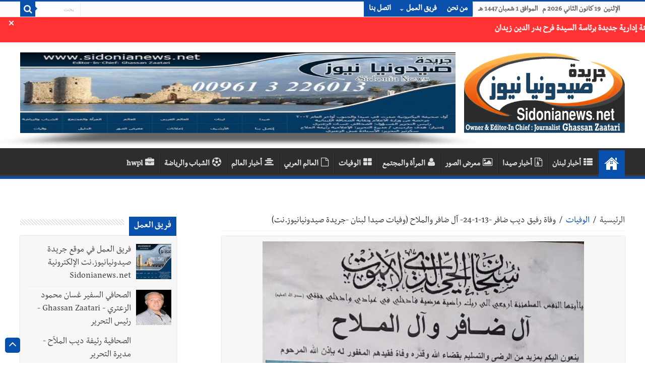

--- FILE ---
content_type: text/html; charset=utf-8
request_url: https://sidonianews.net/wafeyaat12067/%D9%88%D9%81%D8%A7%D8%A9%20%D8%B1%D9%81%D9%8A%D9%82%20%D8%AF%D9%8A%D8%A8%20%D8%B6%D8%A7%D9%81%D8%B1%20-13-1-24-%20%D8%A2%D9%84%20%D8%B6%D8%A7%D9%81%D8%B1%20%D9%88%D8%A7%D9%84%D9%85%D9%84%D8%A7%D8%AD%20(%D9%88%D9%81%D9%8A%D8%A7%D8%AA%20%D8%B5%D9%8A%D8%AF%D8%A7%20%D9%84%D8%A8%D9%86%D8%A7%D9%86%20-%D8%AC%D8%B1%D9%8A%D8%AF%D8%A9%20%D8%B5%D9%8A%D8%AF%D9%88%D9%86%D9%8A%D8%A7%D9%86%D9%8A%D9%88%D8%B2.%D9%86%D8%AA)
body_size: 17289
content:
<!DOCTYPE html>
<html dir="rtl" lang="ar">

<head>
    <script>
        var url = window.location.href;
        if (url.includes(".org")) {
            window.location.href = url.replace(".org", ".net");
        }
        if (url.includes(".com")) {
            window.location.href = url.replace(".com", ".net");
        }
    </script>
    <meta http-equiv="Content-Type" content="text/html; charset=UTF-8">
    <!--<meta name="viewport" content="width=device-width, initial-scale=1, maximum-scale=1">-->
    <meta name="viewport" content="width=device-width,minimum-scale=0.25,initial-scale=1, maximum-scale=1.6,user-scalable=yes">
    <meta name="alexaVerifyID" content="cHiVrjzyH--Ltjfq21uNT8utQKg" />
    <!--<meta name="google-site-verification" content="m9VkOt2wJCHNMOlLqQ16cKH1eyA_n5S7MFFVYhwnsB0" />-->
    <link rel="shortcut icon" href="https://sidonianews.net/images/logo.png" title="Favicon" />
    <meta name="description" content="جريدة صيدونيانيوززنت" />
    <!--		<meta name="description" content="وفاة رفيق ديب ضافر -13-1-24- آل ضافر والملاح (وفيات صيدا لبنان -جريدة صيدونيانيوز.نت) "  />-->
    <!--        <meta name="Keywords" content="Sidonianews, Saida,online, news, Sidon,Saidacity,photo,photogallery, Lebanon, South, Ghassan, Zaatari, Rafik Hariri,Nazik Hariri,Bahia Hariri,Abdul Rahman Bizri,Osama Saad,Saad Hariri,Bahaa Hariri, Waleed bin talal, Imeel lahhod, صيدا, اخبار, الجنوب, لبنان, صيدون،عبدالرحمن، البزري،غسان،الزعتري، مؤسسة الوليد بن طلال, الوليد ,بن طلال,رفيق, الحريري,مرعي ابو مرعي,أسامة سعد، أسامة،سعد،بلدية صيدا,سياحة،الإعلامية الإعلامية رئيفة،الملاح،جينكو،جامعة لبنانية، فرع خامس، أمنيات،قضائيات،مدينة صيدا،صيدا،أولاين،صيدا، سيتي، صيدونيا, نيوز, صيداويات, نت, بيروت، زحلة، عبرا، الهلالية، الجنوب اللبناني، صحافة معرض،صور،أون لاين،حزب الله, نصر الله, جنوبيات, الإعلامية رئيفة الملاح" />-->
    <link rel='stylesheet' type='text/css' media='all' href='https://sidonianews.net/css/style.css' />
    <link rel='stylesheet' type='text/css' media='all' href='https://sidonianews.net/css/skin.css' />
    <link rel="stylesheet" type="text/css" media="screen" href="https://sidonianews.net/css/rtl.css" />
    <link rel="stylesheet" type="text/css" media="screen" href="https://sidonianews.net/css/vticker.css">
    <script type='text/javascript' src='https://sidonianews.net/js/jquery.js'></script>
    <link rel="stylesheet" type='text/css' media='all' href="https://sidonianews.net/css/swiper.min.css">
    <script type='text/javascript' src="https://sidonianews.net/js/swiper.min.js"></script>
    <!---------------------------- facebook/whatsapp ----------------------------->
    <meta property="og:site_name" content="sidonianews.net/جريدة صيدونيانيوز.نت" />
    <meta property="og:title" content="وفاة رفيق ديب ضافر -13-1-24- آل ضافر والملاح (وفيات صيدا لبنان -جريدة صيدونيانيوز.نت) " />
    <meta property="og:type" content="website" />
    <meta property="og:description" content="وفاة رفيق ديب ضافر -13-1-24- آل ضافر والملاح (وفيات صيدا لبنان -جريدة صيدونيانيوز.نت) " />
    <meta property="og:image" content="https://sidonianews.net/images/logo_white.png" />
    <meta property="og:image:width" content="300" />
    <meta property="og:image:height" content="300" />
    <meta property="og:url" content="https://sidonianews.net/wafeyaat12067/وفاة-رفيق-ديب-ضافر--13-1-24--آل-ضافر-والملاح-(وفيات-صيدا-لبنان--جريدة-صيدونيانيوز.نت)" />
    <!---------------------------- twitter ---------------------------->
    <meta name="twitter:site_name" content="@sidonianews" />
    <meta name="twitter:card" content="summary" />
    <meta name="twitter:creator" content="@sidonianews">
    <meta name="twitter:title" content="وفاة رفيق ديب ضافر -13-1-24- آل ضافر والملاح (وفيات صيدا لبنان -جريدة صيدونيانيوز.نت) " />
    <meta name="twitter:description" content="sidonianews.net/جريدة صيدونيانيوز.نت" />
    <meta name="twitter:image" content="https://sidonianews.net/images/logo_white.png" />
    <meta name="twitter:url" content="https://sidonianews.net/wafeyaat12067/وفاة-رفيق-ديب-ضافر--13-1-24--آل-ضافر-والملاح-(وفيات-صيدا-لبنان--جريدة-صيدونيانيوز.نت)" />
    <meta name="google-site-verification" content="X6zo_fazSKoN4iaV2sLzCrCBqX0ILnD3wKrdusYWEUE" />
    <!-- Global site tag (gtag.js) - Google Analytics -->
    <script async src="https://www.googletagmanager.com/gtag/js?id=UA-140411072-1"></script>
    <script>
        window.dataLayer = window.dataLayer || [];

        function gtag() {
            dataLayer.push(arguments);
        }
        gtag('js', new Date());

        gtag('config', 'UA-140411072-1');
    </script>
        <title>وفاة رفيق ديب ضافر -13-1-24- آل ضافر والملاح (وفيات صيدا لبنان -جريدة صيدونيانيوز.نت)</title>

    <!--		<title>sidonianews.net/جريدة صيدونيانيوز.نت</title>-->
</head>

<body id="top" class="rtl home page page-id-25 page-template-default lazy-enabled">
    <!--<div id="top_mask"></div>-->
    <div class="wrapper-outer">
        <div class="background-cover"></div>
        <aside id="slide-out">
            <div class="search-mobile">
                <form method="get" action="https://sidonianews.net/_search.php">
                    <button class="search-button" type="submit" value="بحث"><i class="fa fa-search"></i></button>
                    <input type="text" id="s-mobile" name="q" title="بحث" value="بحث" onfocus="if (this.value == 'بحث') {
                                    this.value = '';
                                }" onblur="if (this.value == '') {
                                            this.value = 'بحث';
                                        }" />
                </form>
            </div>
            <!-- .search-mobile /-->
            <div id="mobile-menu"></div>
        </aside>
        <!-- #slide-out /-->

        <div id="wrapper" class="wide-layout">
            <div class="inner-wrapper">
                <header id="theme-header" class="theme-header">
                    <div id="top-nav" class="top-nav">
                        <div class="container">
                            <span class="today-date">
                                الإثنين&nbsp;  19 كانون الثاني 2026 م &nbsp; الموافق  1 شعبان  1447 هـ                            </span>

                            <div class="top-menu">
                                <ul id="menu-up" class="menu">
                                                                            <li id="menu-item-22" class="menu-item menu-item-type-post_type menu-item-object-page menu-item-22"><a href="https://sidonianews.net/page1/من-نحن" target='_blank'>من نحن</a></li>
                                        <li id="menu-item-597" class="menu-item menu-item-type-custom menu-item-object-custom menu-item-has-children menu-item-597"><a href="javascript:;">فريق العمل</a>
                                            <ul class="sub-menu">
                                                
                                                    <li id="menu-item-598" class="menu-item menu-item-type-custom menu-item-object-custom menu-item-598"><a href="https://sidonianews.net/team9/فريق-العمل-في-موقع-جريدة-صيدونيانيوز.نت-الإلكترونية--Sidonianews.net" target='_blank'>فريق العمل في موقع جريدة صيدونيانيوز.نت الإلكترونية  Sidonianews.net</a></li>

                                                    <!--<li id="menu-item-599" class="menu-item menu-item-type-custom menu-item-object-custom menu-item-599"><a href="https://sidonianews.net/page3/مديرة-التحرير">مديرة التحرير</a></li>-->
                                                    <!--    <li id="menu-item-600" class="menu-item menu-item-type-custom menu-item-object-custom menu-item-has-children menu-item-600"><a href="#">عنصر فرعي</a>
                                                                <ul class="sub-menu">
                                                                    <li id="menu-item-601" class="menu-item menu-item-type-custom menu-item-object-custom menu-item-601"><a href="#">عنصر فرعي ٢</a>
                                                                    </li>
                                                                    <li id="menu-item-602" class="menu-item menu-item-type-custom menu-item-object-custom menu-item-602"><a href="#">عنصر فرعي ٢</a>
                                                                    </li>
                                                                </ul>
                                                            </li>-->
                                                
                                                    <li id="menu-item-598" class="menu-item menu-item-type-custom menu-item-object-custom menu-item-598"><a href="https://sidonianews.net/team1/الصحافي-السفير-غسان-محمود--الزعتري---Ghassan-Zaatari---رئيس-التحرير" target='_blank'>الصحافي السفير غسان محمود  الزعتري - Ghassan Zaatari - رئيس التحرير</a></li>

                                                    <!--<li id="menu-item-599" class="menu-item menu-item-type-custom menu-item-object-custom menu-item-599"><a href="https://sidonianews.net/page3/مديرة-التحرير">مديرة التحرير</a></li>-->
                                                    <!--    <li id="menu-item-600" class="menu-item menu-item-type-custom menu-item-object-custom menu-item-has-children menu-item-600"><a href="#">عنصر فرعي</a>
                                                                <ul class="sub-menu">
                                                                    <li id="menu-item-601" class="menu-item menu-item-type-custom menu-item-object-custom menu-item-601"><a href="#">عنصر فرعي ٢</a>
                                                                    </li>
                                                                    <li id="menu-item-602" class="menu-item menu-item-type-custom menu-item-object-custom menu-item-602"><a href="#">عنصر فرعي ٢</a>
                                                                    </li>
                                                                </ul>
                                                            </li>-->
                                                
                                                    <li id="menu-item-598" class="menu-item menu-item-type-custom menu-item-object-custom menu-item-598"><a href="https://sidonianews.net/team3/الصحافية--رئيفة-ديب-الملاّح---مديرة-التحرير" target='_blank'>الصحافية  رئيفة ديب الملاّح - مديرة التحرير</a></li>

                                                    <!--<li id="menu-item-599" class="menu-item menu-item-type-custom menu-item-object-custom menu-item-599"><a href="https://sidonianews.net/page3/مديرة-التحرير">مديرة التحرير</a></li>-->
                                                    <!--    <li id="menu-item-600" class="menu-item menu-item-type-custom menu-item-object-custom menu-item-has-children menu-item-600"><a href="#">عنصر فرعي</a>
                                                                <ul class="sub-menu">
                                                                    <li id="menu-item-601" class="menu-item menu-item-type-custom menu-item-object-custom menu-item-601"><a href="#">عنصر فرعي ٢</a>
                                                                    </li>
                                                                    <li id="menu-item-602" class="menu-item menu-item-type-custom menu-item-object-custom menu-item-602"><a href="#">عنصر فرعي ٢</a>
                                                                    </li>
                                                                </ul>
                                                            </li>-->
                                                
                                                    <li id="menu-item-598" class="menu-item menu-item-type-custom menu-item-object-custom menu-item-598"><a href="https://sidonianews.net/team2/الصحافية-منى-محمود-الزعتري---سكرتير-التحرير" target='_blank'>الصحافية منى محمود الزعتري - سكرتير التحرير</a></li>

                                                    <!--<li id="menu-item-599" class="menu-item menu-item-type-custom menu-item-object-custom menu-item-599"><a href="https://sidonianews.net/page3/مديرة-التحرير">مديرة التحرير</a></li>-->
                                                    <!--    <li id="menu-item-600" class="menu-item menu-item-type-custom menu-item-object-custom menu-item-has-children menu-item-600"><a href="#">عنصر فرعي</a>
                                                                <ul class="sub-menu">
                                                                    <li id="menu-item-601" class="menu-item menu-item-type-custom menu-item-object-custom menu-item-601"><a href="#">عنصر فرعي ٢</a>
                                                                    </li>
                                                                    <li id="menu-item-602" class="menu-item menu-item-type-custom menu-item-object-custom menu-item-602"><a href="#">عنصر فرعي ٢</a>
                                                                    </li>
                                                                </ul>
                                                            </li>-->
                                                
                                                    <li id="menu-item-598" class="menu-item menu-item-type-custom menu-item-object-custom menu-item-598"><a href="https://sidonianews.net/team4/المهندس-محمد-غسان-الزعتري" target='_blank'>المهندس محمد غسان الزعتري</a></li>

                                                    <!--<li id="menu-item-599" class="menu-item menu-item-type-custom menu-item-object-custom menu-item-599"><a href="https://sidonianews.net/page3/مديرة-التحرير">مديرة التحرير</a></li>-->
                                                    <!--    <li id="menu-item-600" class="menu-item menu-item-type-custom menu-item-object-custom menu-item-has-children menu-item-600"><a href="#">عنصر فرعي</a>
                                                                <ul class="sub-menu">
                                                                    <li id="menu-item-601" class="menu-item menu-item-type-custom menu-item-object-custom menu-item-601"><a href="#">عنصر فرعي ٢</a>
                                                                    </li>
                                                                    <li id="menu-item-602" class="menu-item menu-item-type-custom menu-item-object-custom menu-item-602"><a href="#">عنصر فرعي ٢</a>
                                                                    </li>
                                                                </ul>
                                                            </li>-->
                                                                                                                                        </ul>
                                        </li>
                                        <!--<li id="menu-item-97" class="menu-item menu-item-type-post_type menu-item-object-page menu-item-97"><a href="#">سياسة الخصوصية</a></li>-->
                                        <li id="menu-item-23" class="menu-item menu-item-type-post_type menu-item-object-page menu-item-23"><a href="https://sidonianews.net/contact/إتصل-بنا" target='_blank'>اتصل بنا</a></li>
                                </ul>
                            </div>

                            <div class="search-block">
                                <form method="get" id="searchform-header" action="https://sidonianews.net/_search.php">
                                    <button class="search-button" type="submit" value="بحث"><i class="fa fa-search"></i></button>
                                    <input class="search-live" type="text" id="s-header" name="q" title="بحث" value="بحث" onfocus="if (this.value == 'بحث') {
                                                    this.value = '';
                                                }" onblur="if (this.value == '') {
                                                            this.value = 'بحث';
                                                        }" />
                                </form>
                            </div>
                            <!-- .search-block /-->
                        </div>
                        <!-- .container /-->
                    </div>
                    <!-- .top-menu /-->

                                            <div class="alert">
                                                        <marquee id="marque" direction="right" scrollamount="20"><a href="https://sidonianews.net/article334638/جمعية-محمد-زيدان-للإنماء-في-صيدا-تنتخب-هيئة-إدارية-جديدة-برئاسة-السيدة-فرح-بدر-الدين-زيدان" target='_blank' id="link">جمعية محمد زيدان للإنماء في صيدا تنتخب هيئة إدارية جديدة برئاسة السيدة فرح بدر الدين زيدان</a></marquee>
                            <span class="closebtn" onclick="this.parentElement.style.display = 'none';">&times;</span>
                        </div>
                                        <div class="header-content">
                        <a id="slide-out-open" class="slide-out-open" href="#"><span></span></a> <!-- .buttom of menu mobile /-->
                        <div class="logo">
                            <a title="Sidonianews.net/ Daily newspaper published by Journalist Ghassan  Zaatari / Saida - Lebanon /جريدة صيدونيانيوز.نت" href="https://sidonianews.net/index.php" target='_blank'>
                                <img src="https://sidonianews.net/images/logo.png" alt="صيدونيانيوز" />
                            </a>
                        </div>
                        <!--    <div class="e3lan e3lan-top swiper-container-top">
                                                            <div class="swiper-wrapper">
                            <div class='swiper-slide'><a target='_blank' href='https://sidonianews.net/redirect.php?banr=114' ><img src='https://sidonianews.net/upload/banner/multi_banner_img/114/banner_114_1757786622.237493c16e94bfc6f6e13fc6dc247abe6358.jpg' alt=''/></a></div>                                                            </div>
                            
                                                            <div class="swiper-pagination"></div>
                                                        </div>-->

                        <div class="e3lan e3lan-top swiper-container-top">
                                                        <div class="swiper-wrapper">
                                <div class='swiper-slide'><a target='_blank' href='https://sidonianews.net/redirect.php?banr=114' ><img src='https://sidonianews.net/upload/banner/multi_banner_img/114/banner_114_1757786622.237493c16e94bfc6f6e13fc6dc247abe6358.jpg' alt=''/></a></div>                            </div>
                            <!--Add Pagination-->
                            <!--                                <div class="swiper-pagination"></div>
                                                                  <a href="#" target="_balnk"> 
                                                                    <img src="images/sahifa-ar-728.jpg" alt="Buy Sahifa Theme Now" /> 
                                                                    </a>                              -->
                        </div>


                        <!-- <div class="swiper-container">
                            
                                                        <div class="swiper-wrapper">
                                            
                                                        </div>
                                                         Add Pagination 
                                                        <div class="swiper-pagination"></div>
                                                        </div>
                            -->


                        <!-- .logo /-->
                        <div class="clear"></div>
                    </div>

                    <nav id="main-nav">
                        <div class="container">
                            <div class="main-menu">
                                <ul id="menu-down" class="menu">

                                    <li id="menu-item-16" class="menu-item menu-item-type-custom menu-item-object-custom current-menu-item current_page_item menu-item-home menu-item-16"><a href="https://sidonianews.net/index.php"><i class="fa fa-home"></i>البداية</a></li>
                                    <li class='menu-item menu-item-type-taxonomy menu-item-object-category'><a href='https://sidonianews.net/cat2/أخبار-لبنان' target='_blank'><i class='fa fa-th-list'></i>أخبار لبنان</a></li><li class='menu-item menu-item-type-taxonomy menu-item-object-category'><a href='https://sidonianews.net/cat1/أخبار-صيدا' target='_blank'><i class='fa fa-file-archive-o'></i>أخبار صيدا</a></li><li class='menu-item menu-item-type-taxonomy menu-item-object-category'><a href='https://sidonianews.net/gallery/' target='_blank'><i class='fa fa-image'></i>معرض الصور</a></li><li class='menu-item menu-item-type-taxonomy menu-item-object-category'><a href='https://sidonianews.net/cat5/المرأة-والمجتمع' target='_blank'><i class='fa fa-user'></i>المرأة والمجتمع</a></li><li class='menu-item menu-item-type-taxonomy menu-item-object-category'><a href='https://sidonianews.net/wafeyaat/' target='_blank'><i class='fa fa-th-large'></i>الوفيات</a></li><li class='menu-item menu-item-type-taxonomy menu-item-object-category'><a href='https://sidonianews.net/cat3/العالم-العربي' target='_blank'><i class='fa fa-file-o'></i>العالم العربي</a></li><li class='menu-item menu-item-type-taxonomy menu-item-object-category'><a href='https://sidonianews.net/cat4/أخبار-العالم' target='_blank'><i class='fa fa-align-center'></i>أخبار العالم</a></li><li class='menu-item menu-item-type-taxonomy menu-item-object-category'><a href='https://sidonianews.net/cat6/الشباب-والرياضة' target='_blank'><i class='fa fa-soccer-ball-o'></i>الشباب والرياضة</a></li><li class='menu-item menu-item-type-taxonomy menu-item-object-category'><a href='https://sidonianews.net/cat17/hwpl' target='_blank'><i class='fa fa-briefcase'></i>hwpl</a></li>                                    <!--  <li id="menu-item-6" class="menu-item menu-item-type-taxonomy menu-item-object-category menu-item-6"><a title="أخبار عربية" href="#"><i class="fa fa-newspaper-o"></i>أخبار عربية</a></li>
                                        <li id="menu-item-5" class="menu-item menu-item-type-taxonomy menu-item-object-category menu-item-5"><a title="أخبار عالمية" href="#"><i class="fa fa-globe fa"></i>أخبار عالمية</a></li>
                                        <li id="menu-item-4" class="menu-item menu-item-type-taxonomy menu-item-object-category menu-item-4"><a title="أخبار اقتصادية" href="#"><i class="fa fa-money"></i>اقتصاد</a></li>
                                        <li id="menu-item-7" class="menu-item menu-item-type-taxonomy menu-item-object-category menu-item-7"><a title="تكنولوجيا" href="#"><i class="fa fa-laptop"></i>تكنولوجيا</a></li>
                                        <li id="menu-item-4701" class="menu-item menu-item-type-taxonomy menu-item-object-category menu-item-4701"><a title="سيارات 2017" href="#"><i class="fa fa-car"></i>سيارات</a></li>
                                        <li id="menu-item-570" class="menu-item menu-item-type-custom menu-item-object-custom menu-item-has-children menu-item-570"><a href="#"><i class="fa fa-folder"></i>الأرشيف</a>
                                            <ul class="sub-menu menu-sub-content">
                                                <li id="menu-item-582" class="menu-item menu-item-type-taxonomy menu-item-object-post_tag menu-item-582"><a href="#"><i class="fa fa-tag"></i>أرشيف الوسم</a></li>
                                                <li id="menu-item-586" class="menu-item menu-item-type-custom menu-item-object-custom menu-item-586"><a href="#"><i class="fa fa-calendar"></i>أرشيف التاريخ</a></li>
                                                <li id="menu-item-584" class="menu-item menu-item-type-custom menu-item-object-custom menu-item-584"><a href="#"><i class="fa fa-search"></i>نتائج البحث</a></li>
                                            </ul>                                       
                                        </li>
                                        <li id="menu-item-8" class="menu-item menu-item-type-taxonomy menu-item-object-category menu-item-8"><a title="رياضة" href="#"><i class="fa fa-futbol-o"></i>رياضة</a></li>
                                        <li id="menu-item-9" class="menu-item menu-item-type-taxonomy menu-item-object-category menu-item-9"><a title="فن وثقافة" href="#"><i class="fa fa-music"></i>فن وثقافة</a></li>
                                        <li id="menu-item-11" class="menu-item menu-item-type-taxonomy menu-item-object-category menu-item-11"><a title="تعليم" href="#"><i class="fa fa-graduation-cap"></i>تعليم</a></li>
                                        <li id="menu-item-12" class="menu-item menu-item-type-taxonomy menu-item-object-category menu-item-12"><a title="صحة" href="#"><i class="fa fa-hospital-o"></i>صحة</a></li>                                          
                                        <li id="menu-item-10" class="menu-item menu-item-type-taxonomy menu-item-object-category menu-item-10"><a title="منوعات" href="#"><i class="fa fa-bars"></i>منوعات</a></li>-->
                                </ul>
                            </div>
                        </div>
                    </nav> <!-- .main-nav /-->
                </header> <!-- #header /-->
                <div id="main-content" class="container sidebar-left">
                    <div id="ticker" class="hidden">
                        <ul>
                                                                    <li>
                                            <label class="lbl-cat">أخبار صيدا</label>
                                            <a href="https://sidonianews.net/article334638/جمعية-محمد-زيدان-للإنماء-في-صيدا-تنتخب-هيئة-إدارية-جديدة-برئاسة-السيدة-فرح-بدر-الدين-زيدان" target="_blank">جمعية محمد زيدان للإنماء في صيدا تنتخب هيئة إدارية جديدة برئاسة السيدة فرح بدر الدين زيدان</a>
                                        </li>
                                                                            <li>
                                            <label class="lbl-cat">أخبار صيدا</label>
                                            <a href="https://sidonianews.net/article334637/بالصور---ثانوية-الحاج-بهاء-الدين-الحريري-أطلقت-المسابقة-القرآنية-السنوية-الثانية--جائزة-المرحوم-الحاج-مصطفى-أحمد-الحريري-رحمه-الله--بمشاركة-650-تلميذاً-من-25-مدرسة" target="_blank">بالصور : ثانوية الحاج بهاء الدين الحريري أطلقت المسابقة القرآنية السنوية الثانية "جائزة المرحوم الحاج مصطفى أحمد الحريري رحمه الله "بمشاركة 650 تلميذاً من 25 مدرسة</a>
                                        </li>
                                                                            <li>
                                            <label class="lbl-cat">أخبار صيدا</label>
                                            <a href="https://sidonianews.net/article334636/وفد-من-الحزب--زار-المفتي-سوسان-في-صيدا-مهنئا-بذكرى-الإسراء-والمعراج" target="_blank">وفد من الحزب  زار المفتي سوسان في صيدا مهنئا بذكرى الإسراء والمعراج</a>
                                        </li>
                                                                            <li>
                                            <label class="lbl-cat">أخبار صيدا</label>
                                            <a href="https://sidonianews.net/article334635/بالصور---اللجنة-الاجتماعية-في-بلدية-صيدا-برئاسة-السيدة--أنجي-العطروني-تلتقي-وفدا-من-مخاتير-صيدا-وتنظم-لقاء-مع-ذوي-الاحتياجات-الخاصة" target="_blank">بالصور : اللجنة الاجتماعية في بلدية صيدا برئاسة السيدة  أنجي العطروني تلتقي وفدا من مخاتير صيدا وتنظم لقاء مع ذوي الاحتياجات الخاصة</a>
                                        </li>
                                                                            <li>
                                            <label class="lbl-cat">أخبار صيدا</label>
                                            <a href="https://sidonianews.net/article334634/بالصور---إجتماع-تحضيري-للجنة-الصحة-في-بلدية-صيدا-برئاسة-د.-تيسير-بلال-الزعتري-تناول-الأمن-الغذائي-وإطلاق-وحدة-الرقابة-الصحية-وسلامة-الغذاء" target="_blank">بالصور : إجتماع تحضيري للجنة الصحة في بلدية صيدا برئاسة د. تيسير بلال الزعتري تناول الأمن الغذائي وإطلاق وحدة الرقابة الصحية وسلامة الغذاء</a>
                                        </li>
                                                                                                                                        <li>
                                            <label class="lbl-cat">أخبار لبنان</label>
                                            <a href="https://sidonianews.net/article334631/بالصور---تكريم-الزميل-أحمد-منصور-في-برجا-وكلمات-نوّهت-بمناقبيته-وموضوعيته-وتجسيده-نموذج-الإعلامي-الملتزم-بالقضايا-الوطنية-والاجتماعية" target="_blank">بالصور : تكريم الزميل أحمد منصور في برجا وكلمات نوّهت بمناقبيته وموضوعيته وتجسيده نموذج الإعلامي الملتزم بالقضايا الوطنية والاجتماعية</a>
                                        </li>
                                                                            <li>
                                            <label class="lbl-cat">أخبار لبنان</label>
                                            <a href="https://sidonianews.net/article334630/نقيب-المحررين-جوزف-القصيفي-نعى-الزميل-عيد-الأشقر--موسوعة-زحلية-يُفزع-إليها" target="_blank">نقيب المحررين جوزف القصيفي نعى الزميل عيد الأشقر: موسوعة زحلية يُفزع إليها</a>
                                        </li>
                                                                            <li>
                                            <label class="lbl-cat">أخبار لبنان</label>
                                            <a href="https://sidonianews.net/article334629/وزير-العدل-من-بكركي---ترقية-غراسيا-القزي-غير-ملائمة-رغم-قرينة-البراءة-وملف-انفجار-المرفأ-مستمر" target="_blank">وزير العدل من بكركي : ترقية غراسيا القزي غير ملائمة رغم قرينة البراءة وملف انفجار المرفأ مستمر</a>
                                        </li>
                                                                            <li>
                                            <label class="lbl-cat">أخبار لبنان</label>
                                            <a href="https://sidonianews.net/article334628/-تعيين-المديرة-العامة-للجمارك-مخيّب-للآمال-...-أهالي-ضحايا-المرفأ--لن-تدخل-إلى-مكتبها" target="_blank">"تعيين المديرة العامة للجمارك مخيّب للآمال"... أهالي ضحايا المرفأ: لن تدخل إلى مكتبها</a>
                                        </li>
                                                                            <li>
                                            <label class="lbl-cat">أخبار لبنان</label>
                                            <a href="https://sidonianews.net/article334625/بعد-انحسار-المنخفض-الجوّي-عن-لبنان...-موجة-صقيع-وجليد-وتحذير-للمزارعين!" target="_blank">بعد انحسار المنخفض الجوّي عن لبنان... موجة صقيع وجليد وتحذير للمزارعين!</a>
                                        </li>
                                                                                                                                                                                                                                                                                                                                                                                                                                                                                                        <!-- <li>
                                          <label class="lbl-cat">أخبار لبنان</label>
                                          <a href="#" target="_self">لاتنتن قثيبس يثصس</a>
                                      </li>
                                      <li>
                                          <label class="lbl-cat" >وفيات</label>
                                          <a href="#" target="_self">عهتفقثيب صثيبق لباا</a>
                                      </li>-->
                        </ul>
                    </div>  
<div id="main-content" class="container sidebar-left">
    <div id="ads250_250-widget-2" class="widget e3lan e3lan250_250-widget">
        <div class="widget-container">                                    
                    </div>
    </div>    
    <div class='content'> 
                       <div id='crumbs'>
                        <span><a class='crumbs-home' href='https://sidonianews.net/index.php' target='_blank' >الرئيسية</a></span> 
                        <span class='delimiter'>/</span> 
                        <span><a style='color:#0950AD;' href='https://sidonianews.net/wafeyaat/' target='_blank'>الوفيات</a></span>                         
                        <span class='delimiter'>/</span>
                        <span class='current'>وفاة رفيق ديب ضافر -13-1-24- آل ضافر والملاح (وفيات صيدا لبنان -جريدة صيدونيانيوز.نت)</span> 
                        </div><article class='post-listing post-4969 post type-post status-publish format-standard has-post-thumbnail hentry category-arab tag-66 tag-2816 tag-143 tag-155' id='the-post'>          
                       <div class='single-post-thumb'><img width='540' height='330'  src='https://sidonianews.net/upload/deaths/multi_deaths_img/12067/deaths_12067_1705126713.46578019b8e0ae67e4791069ea80815af38b.jpg' class='attachment-slider size-slider wp-post-image'/></div><div class='post-inner'>                    
                    <h1 class='name post-title entry-title'>
                        <span>جريدة صيدونيانيوز.نت / وفاة رفيق ديب ضافر -13-1-24- آل ضافر والملاح (وفيات صيدا لبنان -جريدة صيدونيانيوز.نت)</span>
                    </h1>
                     <p class='post-meta'>                                                                                                                             
                        <span class='tie-date'><i class='fa fa-calendar-o'></i> 2024-01-13</span>                       
                        <span id='toolbar_box' style='float:left;'>                         
                            <a class='hideen' href='https://www.facebook.com/sharer/sharer.php?u=https://sidonianews.net/wafeyaat12067/وفاة-رفيق-ديب-ضافر--13-1-24--آل-ضافر-والملاح-(وفيات-صيدا-لبنان--جريدة-صيدونيانيوز.نت)' id='facebook_share_btn' target='_blank' ><i class='fa fa-facebook'></i></a>
                            <a class='hideen' href='https://twitter.com/share?text=وفاة رفيق ديب ضافر -13-1-24- آل ضافر والملاح (وفيات صيدا لبنان -جريدة صيدونيانيوز.نت)&via=sidonianews&url=https://sidonianews.net/wafeyaat12067/وفاة-رفيق-ديب-ضافر--13-1-24--آل-ضافر-والملاح-(وفيات-صيدا-لبنان--جريدة-صيدونيانيوز.نت)&counturl=https://sidonianews.net/wafeyaat12067/وفاة-رفيق-ديب-ضافر--13-1-24--آل-ضافر-والملاح-(وفيات-صيدا-لبنان--جريدة-صيدونيانيوز.نت)' id='twitter_tweet_btn' target='_blank' ><i class='fa fa-twitter'></i></a>
                            <a class='hideen' href='https://wa.me/?text=https%3A%2F%2Fsidonianews.net%2Fwafeyaat12067%2F%D9%88%D9%81%D8%A7%D8%A9-%D8%B1%D9%81%D9%8A%D9%82-%D8%AF%D9%8A%D8%A8-%D8%B6%D8%A7%D9%81%D8%B1--13-1-24--%D8%A2%D9%84-%D8%B6%D8%A7%D9%81%D8%B1-%D9%88%D8%A7%D9%84%D9%85%D9%84%D8%A7%D8%AD-%28%D9%88%D9%81%D9%8A%D8%A7%D8%AA-%D8%B5%D9%8A%D8%AF%D8%A7-%D9%84%D8%A8%D9%86%D8%A7%D9%86--%D8%AC%D8%B1%D9%8A%D8%AF%D8%A9-%D8%B5%D9%8A%D8%AF%D9%88%D9%86%D9%8A%D8%A7%D9%86%D9%8A%D9%88%D8%B2.%D9%86%D8%AA%29' id='whatsapp_share_btn' target='_blank' ><i class='fa fa-whatsapp'></i></a>                        
                            <a href='https://sidonianews.net/wafeyaatprnt12067/صورة-الوفيات' target='_blank' id='print_icon'><img src='https://sidonianews.net/images/toolbar_box_print.png' title='طباعة الخبر'/></a>
                            <a href='javascript:;' id='font_plus_icon'><img src='https://sidonianews.net/images/toolbar_box_font_plus.png' alt='تكبير الخط' /></a>
                            <a href='javascript:;' id='font_minus_icon'><img src='https://sidonianews.net/images/toolbar_box_font_minus.png' alt='تصغير الخط' /></a>
                        </span>                        
                       <div class='clear'></div>                   
                        <div id='record_content_info' class='entry'>                        
                        <p>وفاة رفيق ديب ضافر -13-1-24- آل ضافر والملاح(وفيات صيدا لبنان -جريدة صيدونيانيوز.نت)</p>
                        <p style='color:red;text-align: center;'>2024-01-13</p></div>   
                       <div class='clear'></div>                
                        </div></article>
                         </div>         
    <aside id="sidebar">
    <div class="theiaStickySidebar">            
        <div id="posts-list-widget-2" class="widget posts-list">
                            <div class="widget-top">
                    <!--<h4><a href="https://sidonianews.net/team/">فريق العمل</a></h4>-->
                    <h4><a>فريق العمل</a></h4>
                    <div class="stripe-line"></div>
                </div>
                <div class="widget-container">				
                    <ul>                        
                          
                            <li>
                                <div class="post-thumbnail">
                                    <a href='https://sidonianews.net/team9/فريق-العمل-في-موقع-جريدة-صيدونيانيوز.نت-الإلكترونية--Sidonianews.net' target='_blank' ><img style='width:70px;height:70px;'  src='https://sidonianews.net/upload/cache/w_100h_100_work_team_9_1743733846.30996ab8fc66f2ea59fa6e8c9e78b7d2d395.jpg' class='attachment-tie-small size-tie-small wp-post-image' alt='فريق العمل في موقع جريدة صيدونيانيوز.نت الإلكترونية  Sidonianews.net'/><span class='fa overlay-icon'></span></a>                                </div>
                                <!--<h3><a href="_details.php?news_id=">فريق العمل في موقع جريدة صيدونيانيوز.نت الإلكتروني...</a></h3>-->
                                <h3><a href="https://sidonianews.net/team9/فريق-العمل-في-موقع-جريدة-صيدونيانيوز.نت-الإلكترونية--Sidonianews.net" target="_blank" >فريق العمل في موقع جريدة صيدونيانيوز.نت الإلكترونية  Sidonianews.net</a></h3>
                                                                                                                                                        
                            </li>                       
                          
                            <li>
                                <div class="post-thumbnail">
                                    <a href='https://sidonianews.net/team1/الصحافي-السفير-غسان-محمود--الزعتري---Ghassan-Zaatari---رئيس-التحرير' target='_blank' ><img style='width:70px;height:70px;'  src='https://sidonianews.net/upload/cache/w_100h_100_work_team_1_1743733946.233c4c94108a9e53a9bc51d3d47a1501507.jpg' class='attachment-tie-small size-tie-small wp-post-image' alt='الصحافي السفير غسان محمود  الزعتري - Ghassan Zaatari - رئيس التحرير'/><span class='fa overlay-icon'></span></a>                                </div>
                                <!--<h3><a href="_details.php?news_id=">الصحافي السفير غسان محمود  الزعتري - Ghassan Zaata...</a></h3>-->
                                <h3><a href="https://sidonianews.net/team1/الصحافي-السفير-غسان-محمود--الزعتري---Ghassan-Zaatari---رئيس-التحرير" target="_blank" >الصحافي السفير غسان محمود  الزعتري - Ghassan Zaatari - رئيس التحرير</a></h3>
                                                                                                                                                        
                            </li>                       
                          
                            <li>
                                <div class="post-thumbnail">
                                    <a href='https://sidonianews.net/team3/الصحافية--رئيفة-ديب-الملاّح---مديرة-التحرير' target='_blank' ><img style='width:70px;height:70px;'  src='https://sidonianews.net/upload/cache/w_100h_100_work_team_3_1748513900.402aaebb1d68d469d932e0471186aa783fb.jpg' class='attachment-tie-small size-tie-small wp-post-image' alt='الصحافية  رئيفة ديب الملاّح - مديرة التحرير'/><span class='fa overlay-icon'></span></a>                                </div>
                                <!--<h3><a href="_details.php?news_id=">الصحافية  رئيفة ديب الملاّح - مديرة التحرير</a></h3>-->
                                <h3><a href="https://sidonianews.net/team3/الصحافية--رئيفة-ديب-الملاّح---مديرة-التحرير" target="_blank" >الصحافية  رئيفة ديب الملاّح - مديرة التحرير</a></h3>
                                                                                                                                                        
                            </li>                       
                          
                            <li>
                                <div class="post-thumbnail">
                                    <a href='https://sidonianews.net/team2/الصحافية-منى-محمود-الزعتري---سكرتير-التحرير' target='_blank' ><img style='width:70px;height:70px;'  src='https://sidonianews.net/upload/work_team/multi_work_img/2/work_team_2_1615801650.89796eefa72fad69a297233483327df213b0.jpg' class='attachment-tie-small size-tie-small wp-post-image' alt='الصحافية منى محمود الزعتري - سكرتير التحرير'/><span class='fa overlay-icon'></span></a>                                </div>
                                <!--<h3><a href="_details.php?news_id=">الصحافية منى محمود الزعتري - سكرتير التحرير</a></h3>-->
                                <h3><a href="https://sidonianews.net/team2/الصحافية-منى-محمود-الزعتري---سكرتير-التحرير" target="_blank" >الصحافية منى محمود الزعتري - سكرتير التحرير</a></h3>
                                                                                                                                                        
                            </li>                       
                          
                            <li>
                                <div class="post-thumbnail">
                                    <a href='https://sidonianews.net/team4/المهندس-محمد-غسان-الزعتري' target='_blank' ><img style='width:70px;height:70px;'  src='https://sidonianews.net/upload/work_team/multi_work_img/4/work_team_4_1615801547.86375a7f362049a22bcc3f2350a995a831b6.jpg' class='attachment-tie-small size-tie-small wp-post-image' alt='المهندس محمد غسان الزعتري'/><span class='fa overlay-icon'></span></a>                                </div>
                                <!--<h3><a href="_details.php?news_id=">المهندس محمد غسان الزعتري</a></h3>-->
                                <h3><a href="https://sidonianews.net/team4/المهندس-محمد-غسان-الزعتري" target="_blank" >المهندس محمد غسان الزعتري</a></h3>
                                                                                                                                                        
                            </li>                       
                         
                    </ul>
                    <div class="clear"></div>
                </div>
                        
        </div>

        <div id="posts-list-widget-2" class="widget posts-list">
                            <div class="widget-top">
                    <h4><a href="https://sidonianews.net/wafeyaat/" target="_blank">الوفيات</a></h4>
                    <div class="stripe-line"></div>
                </div>
                <div class="widget-container">				
                    <ul>
                                                    <li>                                                
                                <h3> * <a href="https://sidonianews.net/wafeyaat13613/وفاة-جميلة-علي-حسين--18-1-2026--آل-البوظ-وحسين-(وفيات-صيدا-لبنان--جريدة-صيدوميانيوز.نت)" target="_blank">وفاة جميلة علي حسين -18-1-2026- آل البوظ وحسين (وفيات صيدا لبنان -جريدة صيدوميانيوز.نت)</a></h3>
                                                            </li> 
                                                    <li>                                                
                                <h3> * <a href="https://sidonianews.net/wafeyaat13610/وفاة-عيد-(طوني-)-فريد-أبو-كسم-والد-المونسنيور-عبده-أبو-كسم-مدير-المركز-الكاثوليكي-للإعلام-في-لبنان-والدفن-الاحد-18-1-2026-آل-ابو-كسم-والفحل-وداغر-وعاصي-وغسطين-وعموم-أهالي-بلدة-بيصور-وأنسباؤهم-(وفيات-ص..." target="_blank">وفاة عيد (طوني ) فريد أبو كسم والد المونسنيور عبده أبو كسم مدير المركز الكاثوليكي للإعلام في لبنان والدفن الاحد 18-1-2026 آل ابو كسم والفحل وداغر وعاصي وغسطين وعموم أهالي بلدة بيصور وأنسباؤهم (وفيات صيدا – لبنان – جريدة صيدونيانيوز.نت)</a></h3>
                                                            </li> 
                                                    <li>                                                
                                <h3> * <a href="https://sidonianews.net/wafeyaat13612/وفاة-الحاج-رشيد-محي-الدين-قصابية-17-1-2026-آل-قصابية-وبيتية-والحلبي-وحدارة-وجرادي-ومدلل-(وفيات-صيدا-–-لبنان-–-جريدة-صيدونيانيوز.نت)" target="_blank">وفاة الحاج رشيد محي الدين قصابية 17-1-2026 آل قصابية وبيتية والحلبي وحدارة وجرادي ومدلل (وفيات صيدا – لبنان – جريدة صيدونيانيوز.نت)</a></h3>
                                                            </li> 
                                                    <li>                                                
                                <h3> * <a href="https://sidonianews.net/wafeyaat13611/وفاة-الشاب-عبدالله-جهاد-عدلوني-17-1-2026-أل-عدلوني-والشامية-والرفاعي-وحبلي-ونسب-ومنصور-(وفيات-صيدا-–-لبنان-–-جريدة-صيدونيانيوز.نت-)" target="_blank">وفاة الشاب عبدالله جهاد عدلوني 17-1-2026 أل عدلوني والشامية والرفاعي وحبلي ونسب ومنصور (وفيات صيدا – لبنان – جريدة صيدونيانيوز.نت )</a></h3>
                                                            </li> 
                                                    <li>                                                
                                <h3> * <a href="https://sidonianews.net/wafeyaat13609/وفاة-الحاجة-سعاد-سعد-الدين-الصيص-16-1-2026-آل-الصيص-والظريف-وعكاوي-وشريتح-والبزري-ونصار-وشما-وحمدي-وبتكجي-وبساط-(وفيات-صيدا-–-لبنان-–-جريدة-صيدونيانيوز.نت)" target="_blank">وفاة الحاجة سعاد سعد الدين الصيص 16-1-2026 آل الصيص والظريف وعكاوي وشريتح والبزري ونصار وشما وحمدي وبتكجي وبساط (وفيات صيدا – لبنان – جريدة صيدونيانيوز.نت)</a></h3>
                                                            </li> 
                                                    <li>                                                
                                <h3> * <a href="https://sidonianews.net/wafeyaat13608/وفاة-زهرة-عثمان-عنتر-16-1-2026-آل-عنتر-واليمن-وحنقير-(وفيات-صيدا-–-لبنان-–-جريدة-صيدونيانيوز.نت)" target="_blank">وفاة زهرة عثمان عنتر 16-1-2026 آل عنتر واليمن وحنقير (وفيات صيدا – لبنان – جريدة صيدونيانيوز.نت)</a></h3>
                                                            </li> 
                                                    <li>                                                
                                <h3> * <a href="https://sidonianews.net/wafeyaat13607/وفاة-الحاجة-رباب-ناجيا-عاصي-16-1-2026-آل-ناحيا-وعاصي-والسمرا-وبعلبكي-وعموم-اهالي-مدينة-صيدا-والبابلية-(وفيات-صيدا-–-لبنان-–-جريدة-صيدونيانيوز.نت)" target="_blank">وفاة الحاجة رباب ناجيا عاصي 16-1-2026 آل ناحيا وعاصي والسمرا وبعلبكي وعموم اهالي مدينة صيدا والبابلية (وفيات صيدا – لبنان – جريدة صيدونيانيوز.نت)</a></h3>
                                                            </li> 
                                                    <li>                                                
                                <h3> * <a href="https://sidonianews.net/wafeyaat13606/وفاة-جمال-حسن-شلون-في-الولايات-المتحدة-الأميركية---التعازي-في-صيدا-16-1-2026-آل-شلون-وعرابي-(وفيات-صيدا-لبنان---جريدة-صيدونيانيوز.نت)" target="_blank">وفاة جمال حسن شلون في الولايات المتحدة الأميركية - التعازي في صيدا 16-1-2026 آل شلون وعرابي (وفيات صيدا لبنان - جريدة صيدونيانيوز.نت)</a></h3>
                                                            </li> 
                                                    <li>                                                
                                <h3> * <a href="https://sidonianews.net/wafeyaat13605/وفاة-الدكتور-خليل-شحادة-عباس-15-1-2026-آل-شحادة-وأبو-النعاج-والطه-وشناعه-وشبايطه-وعثمان-وعدلوني-وعبد-الفتاح-وعموم-أهالي-صفوريه-(وفيات-صيدا-–لبنان-–-جريدة-صيدونيانيوز.نت-)" target="_blank">وفاة الدكتور خليل شحادة عباس 15-1-2026 آل شحادة وأبو النعاج والطه وشناعه وشبايطه وعثمان وعدلوني وعبد الفتاح وعموم أهالي صفوريه (وفيات صيدا –لبنان – جريدة صيدونيانيوز.نت )</a></h3>
                                                            </li> 
                                                    <li>                                                
                                <h3> * <a href="https://sidonianews.net/wafeyaat13604/وفاة-الحاجة-عطاف-محمد-العجمي--15-1-2026آل-العجمي-والظريف-وسلهب-(وفيات-صيدا-لبنان--جريدة-ضيدونيانسوز.نت)" target="_blank">وفاة الحاجة عطاف محمد العجمي -15-1-2026آل العجمي والظريف وسلهب (وفيات صيدا لبنان -جريدة ضيدونيانسوز.نت)</a></h3>
                                                            </li> 
                                            </ul>   
                    <div class="clear"></div>
                </div>
                    </div> 



        <div id="ads250_250-widget-2" class="widget e3lan e3lan250_250-widget">
            <div class="widget-top">
                <h4> إعلانات</h4>
                <div class="stripe-line"></div>
            </div>
            <div class="widget-container">                                    
                <div class='e3lan-widget-content e3lan250-250' style='margin:10px;'>
                        <div class='e3lan-cell'>
                        <a target='_blank' href='https://sidonianews.net/redirect.php?banr=77' ><img style='width: 100%;border:2px solid #0950AD;' src='https://sidonianews.net/upload/banner/multi_banner_img/77/banner_77_1768192737.1127e91b527a669555a786bb0105b3ad7d40.jpg' alt='مؤسسة عودة - صيدا'/></a>
                            </div>
                    </div><div class='e3lan-widget-content e3lan250-250' style='margin:10px;'>
                        <div class='e3lan-cell'>
                        <a target='_blank' href='https://sidonianews.net/redirect.php?banr=151' ><img style='width: 100%;border:2px solid #0950AD;' src='https://sidonianews.net/upload/banner/multi_banner_img/151/banner_151_1766725163.39745e460d7b9aba2d3f030e47dcb26be120.jpg' alt='El-barakeh Driving School -Saida ما إلك  بصيدا إلا  مدرسة محمد إبراهيم البركة  لتعلمك فن سواقة السيارات عا الأصول وبتتخرج  بشهادة محترمة بمواصفات عالمية ناطرينكم'/></a>
                            </div>
                    </div><div class='e3lan-widget-content e3lan250-250' style='margin:10px;'>
                        <div class='e3lan-cell'>
                        <a target='_blank' href='https://sidonianews.net/redirect.php?banr=37' ><img style='width: 100%;border:2px solid #0950AD;' src='https://sidonianews.net/upload/banner/multi_banner_img/37/banner_37_1738860978.0225f05d6124ced5ff3c338713d71002d1ad.jpg' alt='مدرسة الفنون الإنجيلية للبنات والبنين - صيدا - Neigb'/></a>
                            </div>
                    </div><div class='e3lan-widget-content e3lan250-250' style='margin:10px;'>
                        <div class='e3lan-cell'>
                        <a target='_blank' href='https://sidonianews.net/redirect.php?banr=45' ><img style='width: 100%;border:2px solid #0950AD;' src='https://sidonianews.net/upload/banner/multi_banner_img/45/banner_45_1762972656.482540d4f784c8b1b5711f78c5044729b0c4.jpg' alt='جمعية إعانة الطفل المعاق - صيدا -(تأسست 2010) التعريف والأهداف والنشاطات والعنوان - كتيب الجمعية'/></a>
                            </div>
                    </div>            </div> 
        </div>
        <div id="posts-list-widget-2" class="widget posts-list">
            <div class="widget-top">
                <h4>إعلانات مبوبة</h4>
                <div class="stripe-line"></div>
            </div>
            <div class="widget-container">	
                                                                                                                <div class="clear"></div>
            </div>
        </div>
        <!--   Twitter 
          <div id="posts-list-widget-2" class="widget posts-list">
              <div class="widget-top">
                  <h4> تويتر </h4>
                  <div class="stripe-line"></div>
              </div>
              <div class="widget-container">
                  <a class="twitter-timeline" width="100%" height="300" data-chrome="transparent noscrollbar noborders nofooter" data-border-color="#AAA" href="https://twitter.com/ziaad"  data-widget-id="124473149310649820" data-tweet-limit="3"></a>           
              </div>
          </div>
    
          <script>!function (d, s, id) {
                  var js, fjs = d.getElementsByTagName(s)[0], p = /^http:/.test(d.location) ? "http" : "https";
                  if (!d.getElementById(id)) {
                      js = d.createElement(s);
                      js.id = id;
                      js.src = p + "://platform.twitter.com/widgets.js";
                      fjs.parentNode.insertBefore(js, fjs);
                  }
              }(document, "script", "twitter-wjs");
          </script>-->
     </div>     
</aside>  
    <div class="clear"></div>
     </div>         
<!--<div class="clear"></div>-->

<!-- <div class="footer-bottom">
        <div class="container">
            <div class="alignright">
            </div>
            <div class="social-icons">
                <a class="ttip-none" title="Rss" href="#" target="_blank"><i class="fa fa-rss"></i></a>
                <a class="ttip-none" title="Google+" href="#" target="_blank"><i class="fa fa-google-plus"></i></a>
                <a class="ttip-none" title="Facebook" href="#" target="_blank"><i class="fa fa-facebook"></i></a>
                <a class="ttip-none" title="Twitter" href="#" target="_blank"><i class="fa fa-twitter"></i></a>
                <a class="ttip-none"  title="sitemap" href="#" target="_blank"><i class="fa fa fa-sitemap"></i></a>	
            </div>
            <div class="alignleft"></div>
            <div class="clear"></div>
        </div> 
     .Container 
    </div> 
.Footer bottom -->
<!--<a href='javascript:;' id='back_to_top'></a>-->

<div id="back_to_top" class="fa fa-angle-up" title="إلى الأعلى"></div>
<script>
    jQuery(window).scroll(function() {
        if (jQuery(this).scrollTop() > 200) {
            jQuery("#back_to_top").fadeIn()
        } else {
            jQuery("#back_to_top").fadeOut()
        }
    });
    jQuery("#back_to_top").click(function() {
        jQuery("body,html").stop(false, false).animate({
            scrollTop: 0
        }, 800);
        return false;
    });
</script>

<div id="ads250_250-widget-2" class="widget e3lan e3lan250_250-widget">
    <div class="widget-container">
            </div>
</div>

</div>
<footer id="theme-footer">
    <div id="footer-widget-area" class="footer-3c">
        <!--        <div id="footer-first" class="footer-widgets-box"> 
                                                                        <div id="text-html-widget-2" class="text-html-box"> 
                                                                    <div class="entry" style="margin-top:20px;"> 
                                                                        <img src="https://sidonianews.net/images/logo_footer.png" alt="صيدونيا نيوز" width="175" height="44">  
                                                                        <p style="margin-top:15px;"><p style="text-align: justify;">
	جريدة صيدونيانيوز.نت &nbsp;www.sidonianews.net
</p>
<p style="text-align: justify;">
	أول صحيفة اليكترونية صدرت في صيدا والجنوب أواخر العام 2002 مرخصة من وزارة الاعلام ونقابة الصحافة اللبنانية
</p>
<p style="text-align: justify; margin-right: 40px;">
	أسسها الصحافي السفير غسان محمود الزعتري 1995
</p>
<p style="text-align: justify; margin-right: 40px;">
	صاحبة الإمتياز : السيدة هدى إبراهيم مارديني&nbsp;
</p>
<p style="text-align: justify; margin-right: 40px;">
	المشرفة العامة الحاجة نشأت عمر حمزة&nbsp;
</p>
<p style="text-align: justify; margin-right: 40px;">
	فريق العمل وهيئة التحرير
</p>
<p style="text-align: justify; margin-right: 40px;">
	رئيس التحرير المسؤول والمدير المسؤول الصحافي غسان الزعتري
</p>
<p style="text-align: justify; margin-right: 40px;">
	مديرة التحرير: الصحافية الأستاذة &nbsp;رئيفة ديب &nbsp;الملاح
</p>
<p style="margin-right: 40px;">
	سكرتير التحرير : الصحافية الأستاذة منى محمود الزعتري
</p>
<p style="margin-right: 40px;">
	المهندس محمد غسان الزعتري&nbsp;
</p></p> 
                                                                    </div> 
                                                                </div> 
                                                                <div class="footer-widget-container">
                                                                    <div id="text-html-widget-2" class="text-html-box"> 
                                                                        <div class="entry" style="margin-top:20px;">                         
                                                                            <p style="margin-top:15px;"></p> 
                                                                        </div> 
                                                                    </div> 
                                                                </div> 
                            <div id="social-3" class="footer-widget social-icons-widget">
                        <div class="footer-widget-top"><h4>تابعنا </h4></div> 
                        <div class="footer-widget-container"> 
                            <div class="social-icons"> 
                                <a class="ttip-none" title="Facebook" href="https://www.facebook.com/Sidonianews" target="_blank"><i class="fa fa-facebook"></i></a>                                           
                                <a class="ttip-none" title="twitter" href="https://twitter.com/sidonianews" target="_blank"><i class="fa fa-twitter"></i></a>                                                                                           
                            </div> 
                        </div>
                    </div>
                </div> -->

        <div id="footer-first" class="footer-widgets-box">
            <div id="posts-list-widget-2" class="footer-widget posts-list">
                <div class="footer-widget-top">
                    <h4>الأكثر مشاهدة لليوم</h4>
                </div>
                                    <div class="footer-widget-container">
                        <ul>
                                                            <li>
                                    <div class="post-thumbnail">
                                        <!--      <a href="#"><img width="110" height="75" src="images/img14.jpg" class="attachment-tie-small size-tie-small wp-post-image" alt=""/>-->
                                        <a href='https://sidonianews.net/article334620/بهاء-الحريري--‏المنطقة-تغيّرت-والعالم-تغيّر-وما-هو-آتٍ-أعظم-' target='_blank'><img  src='https://sidonianews.net/upload/cache/w_100h_70_news_334620_1768799423.71e5d4f16236e7cf38afed3e678f3a575e.jpg' class='attachment-tie-small size-tie-small wp-post-image' alt='بهاء الحريري: ‏المنطقة تغيّرت والعالم تغيّر وما هو آتٍ أعظم؟'/><span class='fa overlay-icon'></span></a>                                    </div>
                                    <h4 style="line-height:1.2; "><a href="https://sidonianews.net/article334620/بهاء-الحريري--‏المنطقة-تغيّرت-والعالم-تغيّر-وما-هو-آتٍ-أعظم-">بهاء الحريري: ‏المنطقة تغيّرت والعالم تغيّر وما هو...</a></h4>
                                                                        <!--<span class="tie-date"><i class="fa fa-calendar-o"></i>2026-01-19</span>-->
                                </li>
                                                            <li>
                                    <div class="post-thumbnail">
                                        <!--      <a href="#"><img width="110" height="75" src="images/img14.jpg" class="attachment-tie-small size-tie-small wp-post-image" alt=""/>-->
                                        <a href='https://sidonianews.net/article334634/بالصور---إجتماع-تحضيري-للجنة-الصحة-في-بلدية-صيدا-برئاسة-د.-تيسير-بلال-الزعتري-تناول-الأمن-الغذائي-وإطلاق-وحدة-الرقابة-الصحية-وسلامة-الغذاء' target='_blank'><img  src='https://sidonianews.net/upload/cache/w_100h_70_news_334634_1768827815.11786e4be8fd976445dedf81538ac5180934.jpg' class='attachment-tie-small size-tie-small wp-post-image' alt='بالصور : إجتماع تحضيري للجنة الصحة في بلدية صيدا برئاسة د. تيسير بلال الزعتري تناول الأمن الغذائي وإطلاق وحدة الرقابة الصحية وسلامة الغذاء'/><span class='fa overlay-icon'></span></a>                                    </div>
                                    <h4 style="line-height:1.2; "><a href="https://sidonianews.net/article334634/بالصور---إجتماع-تحضيري-للجنة-الصحة-في-بلدية-صيدا-برئاسة-د.-تيسير-بلال-الزعتري-تناول-الأمن-الغذائي-وإطلاق-وحدة-الرقابة-الصحية-وسلامة-الغذاء">بالصور : إجتماع تحضيري للجنة الصحة في بلدية صيدا ب...</a></h4>
                                                                        <!--<span class="tie-date"><i class="fa fa-calendar-o"></i>2026-01-19</span>-->
                                </li>
                                                            <li>
                                    <div class="post-thumbnail">
                                        <!--      <a href="#"><img width="110" height="75" src="images/img14.jpg" class="attachment-tie-small size-tie-small wp-post-image" alt=""/>-->
                                        <a href='https://sidonianews.net/article334633/رئيس-بلدية-صيدا-حجازي-زار-مدعي-عام-الجنوب-القاضي--زاهر-حمادة--على-رأس-وفد-وتناول-موضوع-المخالفات-والإلتزام-بتسعيرة-المولدات-الكهربائية-وبسطات-السمك' target='_blank'><img  src='https://sidonianews.net/upload/cache/w_100h_70_news_334633_1768826818.997a18d55fc167df6e898a7e6bf1019890e.jpg' class='attachment-tie-small size-tie-small wp-post-image' alt='رئيس بلدية صيدا حجازي زار مدعي عام الجنوب القاضي  زاهر حمادة  على رأس وفد وتناول موضوع المخالفات والإلتزام بتسعيرة المولدات الكهربائية وبسطات السمك'/><span class='fa overlay-icon'></span></a>                                    </div>
                                    <h4 style="line-height:1.2; "><a href="https://sidonianews.net/article334633/رئيس-بلدية-صيدا-حجازي-زار-مدعي-عام-الجنوب-القاضي--زاهر-حمادة--على-رأس-وفد-وتناول-موضوع-المخالفات-والإلتزام-بتسعيرة-المولدات-الكهربائية-وبسطات-السمك">رئيس بلدية صيدا حجازي زار مدعي عام الجنوب القاضي  ...</a></h4>
                                                                        <!--<span class="tie-date"><i class="fa fa-calendar-o"></i>2026-01-19</span>-->
                                </li>
                                                            <li>
                                    <div class="post-thumbnail">
                                        <!--      <a href="#"><img width="110" height="75" src="images/img14.jpg" class="attachment-tie-small size-tie-small wp-post-image" alt=""/>-->
                                        <a href='https://sidonianews.net/article334637/بالصور---ثانوية-الحاج-بهاء-الدين-الحريري-أطلقت-المسابقة-القرآنية-السنوية-الثانية--جائزة-المرحوم-الحاج-مصطفى-أحمد-الحريري-رحمه-الله--بمشاركة-650-تلميذاً-من-25-مدرسة' target='_blank'><img  src='https://sidonianews.net/upload/cache/w_100h_70_news_334637_1768830235.94637aee11797fa39b3f646449e27714b2f3.jpg' class='attachment-tie-small size-tie-small wp-post-image' alt='بالصور : ثانوية الحاج بهاء الدين الحريري أطلقت المسابقة القرآنية السنوية الثانية "جائزة المرحوم الحاج مصطفى أحمد الحريري رحمه الله "بمشاركة 650 تلميذاً من 25 مدرسة'/><span class='fa overlay-icon'></span></a>                                    </div>
                                    <h4 style="line-height:1.2; "><a href="https://sidonianews.net/article334637/بالصور---ثانوية-الحاج-بهاء-الدين-الحريري-أطلقت-المسابقة-القرآنية-السنوية-الثانية--جائزة-المرحوم-الحاج-مصطفى-أحمد-الحريري-رحمه-الله--بمشاركة-650-تلميذاً-من-25-مدرسة">بالصور : ثانوية الحاج بهاء الدين الحريري أطلقت الم...</a></h4>
                                                                        <!--<span class="tie-date"><i class="fa fa-calendar-o"></i>2026-01-19</span>-->
                                </li>
                                                            <li>
                                    <div class="post-thumbnail">
                                        <!--      <a href="#"><img width="110" height="75" src="images/img14.jpg" class="attachment-tie-small size-tie-small wp-post-image" alt=""/>-->
                                        <a href='https://sidonianews.net/article334618/أسرار-الصحف-المحلية-الصادرة-في-لبنان-ليوم-الإثنين-19-1-2026' target='_blank'><img  src='https://sidonianews.net/upload/cache/w_100h_70_news_334618_1768808263.420636dcb30d1223c8b846d046da89115e04.png' class='attachment-tie-small size-tie-small wp-post-image' alt='أسرار الصحف المحلية الصادرة في لبنان ليوم الإثنين 19-1-2026'/><span class='fa overlay-icon'></span></a>                                    </div>
                                    <h4 style="line-height:1.2; "><a href="https://sidonianews.net/article334618/أسرار-الصحف-المحلية-الصادرة-في-لبنان-ليوم-الإثنين-19-1-2026">أسرار الصحف المحلية الصادرة في لبنان ليوم الإثنين ...</a></h4>
                                                                        <!--<span class="tie-date"><i class="fa fa-calendar-o"></i>2026-01-19</span>-->
                                </li>
                                                    </ul>
                        <div class="clear"></div>
                    </div>
                            </div>
        </div>


        <div id="footer-second" class="footer-widgets-box">
            <div id="posts-list-widget-2" class="footer-widget posts-list">
                <div class="footer-widget-top">
                    <h4>الأكثر مشاهدة البارحة</h4>
                </div>
                                    <div class="footer-widget-container">
                        <ul>
                                                            <li>
                                    <div class="post-thumbnail">
                                        <!--  <a href="#"><img width="110" height="75" src="images/img14.jpg" class="attachment-tie-small size-tie-small wp-post-image" alt=""/>-->
                                        <a href='https://sidonianews.net/article334610/مؤسسة-الوليد-الإنسانية-وقعت-إتفاقية-تعاون-في-بلدية-صيدا-لإضاءة--شارع-رياض-الصلح-في-المدينة----بدء-تصحيح-مسار-واستعادة-دور' target='_blank' ><img  src='https://sidonianews.net/upload/cache/w_100h_70_news_334610_1768770442.513295836992f195061028e055e0429fd39d.jpg' class='attachment-tie-small size-tie-small wp-post-image' alt='مؤسسة الوليد الإنسانية وقعت إتفاقية تعاون في بلدية صيدا لإضاءة  شارع رياض الصلح في المدينة :  بدء تصحيح مسار واستعادة دور'/><span class='fa overlay-icon'></span></a>                                    </div>
                                    <h4 style="line-height:1.2; "><a href="https://sidonianews.net/article334610/مؤسسة-الوليد-الإنسانية-وقعت-إتفاقية-تعاون-في-بلدية-صيدا-لإضاءة--شارع-رياض-الصلح-في-المدينة----بدء-تصحيح-مسار-واستعادة-دور">مؤسسة الوليد الإنسانية وقعت إتفاقية تعاون في بلدية...</a></h4>
                                                                        <!--<span class="tie-date"><i class="fa fa-calendar-o"></i>2026-01-18</span>-->
                                </li>
                                                            <li>
                                    <div class="post-thumbnail">
                                        <!--  <a href="#"><img width="110" height="75" src="images/img14.jpg" class="attachment-tie-small size-tie-small wp-post-image" alt=""/>-->
                                        <a href='https://sidonianews.net/article334611/بالصور--مؤسسة-شرقي-تطلق-منصّة-Sharqy.com-للمونة-والحرف-التراثية-اللبنانية' target='_blank' ><img  src='https://sidonianews.net/upload/cache/w_100h_70_news_334611_1768770938.378117e39bd71335eba22680a1c6d3796499.jpg' class='attachment-tie-small size-tie-small wp-post-image' alt='بالصور: مؤسسة شرقي تطلق منصّة Sharqy.com للمونة والحرف التراثية اللبنانية'/><span class='fa overlay-icon'></span></a>                                    </div>
                                    <h4 style="line-height:1.2; "><a href="https://sidonianews.net/article334611/بالصور--مؤسسة-شرقي-تطلق-منصّة-Sharqy.com-للمونة-والحرف-التراثية-اللبنانية">بالصور: مؤسسة شرقي تطلق منصّة Sharqy.com للمونة وا...</a></h4>
                                                                        <!--<span class="tie-date"><i class="fa fa-calendar-o"></i>2026-01-18</span>-->
                                </li>
                                                            <li>
                                    <div class="post-thumbnail">
                                        <!--  <a href="#"><img width="110" height="75" src="images/img14.jpg" class="attachment-tie-small size-tie-small wp-post-image" alt=""/>-->
                                        <a href='https://sidonianews.net/article334607/جمعية-رحيم-تتشرف-بدعوتكم-لمحاضرة-نهار---الثلاثاء-في-صيدا-بعنوان--Virus----Enfluenza---H3N2-للدكتورة-غنوى-دقدوقي-والدكتور-خضر-أوزعر' target='_blank' ><img  src='https://sidonianews.net/upload/cache/w_100h_70_news_334607_1768764589.9068eb44c6a9ca9d4f4a8297932d5b421d71.jpg' class='attachment-tie-small size-tie-small wp-post-image' alt='جمعية رحيم تتشرف بدعوتكم لمحاضرة نهار   الثلاثاء في صيدا بعنوان  Virus    Enfluenza   H3N2 للدكتورة غنوى دقدوقي والدكتور خضر أوزعر'/><span class='fa overlay-icon'></span></a>                                    </div>
                                    <h4 style="line-height:1.2; "><a href="https://sidonianews.net/article334607/جمعية-رحيم-تتشرف-بدعوتكم-لمحاضرة-نهار---الثلاثاء-في-صيدا-بعنوان--Virus----Enfluenza---H3N2-للدكتورة-غنوى-دقدوقي-والدكتور-خضر-أوزعر">جمعية رحيم تتشرف بدعوتكم لمحاضرة نهار   الثلاثاء ف...</a></h4>
                                                                        <!--<span class="tie-date"><i class="fa fa-calendar-o"></i>2026-01-18</span>-->
                                </li>
                                                            <li>
                                    <div class="post-thumbnail">
                                        <!--  <a href="#"><img width="110" height="75" src="images/img14.jpg" class="attachment-tie-small size-tie-small wp-post-image" alt=""/>-->
                                        <a href='https://sidonianews.net/article334608/النائب-الدكتور-عبدالرحمن-البزري-يلتقي-الهيئة-الادارية-لجمعية-أهلنا-برئاسة-السيدة-سحر-الجبيلي' target='_blank' ><img  src='https://sidonianews.net/upload/cache/w_100h_70_news_334608_1768761975.01351d2e97b3adc297abe6ecf50bde719b7a.jpg' class='attachment-tie-small size-tie-small wp-post-image' alt='النائب الدكتور عبدالرحمن البزري يلتقي الهيئة الادارية لجمعية أهلنا برئاسة السيدة سحر الجبيلي'/><span class='fa overlay-icon'></span></a>                                    </div>
                                    <h4 style="line-height:1.2; "><a href="https://sidonianews.net/article334608/النائب-الدكتور-عبدالرحمن-البزري-يلتقي-الهيئة-الادارية-لجمعية-أهلنا-برئاسة-السيدة-سحر-الجبيلي">النائب الدكتور عبدالرحمن البزري يلتقي الهيئة الادا...</a></h4>
                                                                        <!--<span class="tie-date"><i class="fa fa-calendar-o"></i>2026-01-18</span>-->
                                </li>
                                                            <li>
                                    <div class="post-thumbnail">
                                        <!--  <a href="#"><img width="110" height="75" src="images/img14.jpg" class="attachment-tie-small size-tie-small wp-post-image" alt=""/>-->
                                        <a href='https://sidonianews.net/article334609/بالصور--قوافل-الرحمة-في-عامها-الخامس--مساعدات-كويتية-لـ819-عائلة-في-المخيمات-الفلسطينية-بلبنان---مركيز--قوافل-الرحمة-رسالة-تضامن-كويتي-مع-أهلنا-في-المخيمات-الفلسطينية-في-لبنان' target='_blank' ><img  src='https://sidonianews.net/upload/cache/w_100h_70_news_334609_1768766775.1115a0b128541c5fb981e4152b3630d59e8b.jpg' class='attachment-tie-small size-tie-small wp-post-image' alt='بالصور: قوافل الرحمة في عامها الخامس: مساعدات كويتية لـ819 عائلة في المخيمات الفلسطينية بلبنان | مركيز: قوافل الرحمة رسالة تضامن كويتي مع أهلنا في المخيمات الفلسطينية في لبنان'/><span class='fa overlay-icon'></span></a>                                    </div>
                                    <h4 style="line-height:1.2; "><a href="https://sidonianews.net/article334609/بالصور--قوافل-الرحمة-في-عامها-الخامس--مساعدات-كويتية-لـ819-عائلة-في-المخيمات-الفلسطينية-بلبنان---مركيز--قوافل-الرحمة-رسالة-تضامن-كويتي-مع-أهلنا-في-المخيمات-الفلسطينية-في-لبنان">بالصور: قوافل الرحمة في عامها الخامس: مساعدات كويت...</a></h4>
                                                                        <!--<span class="tie-date"><i class="fa fa-calendar-o"></i>2026-01-18</span>-->
                                </li>
                                                    </ul>
                        <div class="clear"></div>
                    </div>
                            </div>
        </div>


        <div id="footer-third" class="footer-widgets-box">
            <div id="latest_tweets_widget-3" class="footer-widget twitter-widget">
                                        <div class="footer-widget-top">
                            <h4>
                                <a href="_category.php?cat_id=1">أخبار صيدا</a>
                            </h4>
                        </div>

                        <div class="footer-widget-container">
                            <ul>
                                                                    <li>
                                        <div class="post-thumbnail">
                                            <!--      <a href="#"><img width="110" height="75" src="images/img14.jpg" class="attachment-tie-small size-tie-small wp-post-image" alt=""/>-->
                                            <a href='https://sidonianews.net/article334626/خليل-المتبولي---حين-ينتصر-الصوت-الصادق--الفنّ-الأصيل-لا-يُهزَم-مهما-طال-الغياب' target='_blank' ><img  src='https://sidonianews.net/upload/cache/w_100h_70_news_334626_1768815293.484ab7df60efff6abace4df963e9778b9d6.jpg' class='attachment-tie-small size-tie-small wp-post-image' alt='خليل المتبولي : حين ينتصر الصوت الصادق: الفنّ الأصيل لا يُهزَم مهما طال الغياب'/><span class='fa overlay-icon'></span></a>                                        </div>
                                        <h4 style="line-height:1.2; "><a href="https://sidonianews.net/article334626/خليل-المتبولي---حين-ينتصر-الصوت-الصادق--الفنّ-الأصيل-لا-يُهزَم-مهما-طال-الغياب">خليل المتبولي : حين ينتصر الصوت الصادق: الفنّ الأص...</a></h4>
                                                                                <!--<span class="tie-date"><i class="fa fa-calendar-o"></i>2026-01-19</span>-->
                                    </li>
                                                                    <li>
                                        <div class="post-thumbnail">
                                            <!--      <a href="#"><img width="110" height="75" src="images/img14.jpg" class="attachment-tie-small size-tie-small wp-post-image" alt=""/>-->
                                            <a href='https://sidonianews.net/article334627/سلسلة-غارات-اسرائيلية-عنيفة-استهدفت-قضاء-جزين-والجنوب-وقضاء-حاصبيا-واقليم-التفاح' target='_blank' ><img  src='https://sidonianews.net/upload/cache/w_100h_70_news_334627_1768817160.196233e95bf72d6260c2c67de20f7992a504.jpg' class='attachment-tie-small size-tie-small wp-post-image' alt='سلسلة غارات اسرائيلية عنيفة استهدفت قضاء جزين والجنوب وقضاء حاصبيا واقليم التفاح'/><span class='fa overlay-icon'></span></a>                                        </div>
                                        <h4 style="line-height:1.2; "><a href="https://sidonianews.net/article334627/سلسلة-غارات-اسرائيلية-عنيفة-استهدفت-قضاء-جزين-والجنوب-وقضاء-حاصبيا-واقليم-التفاح">سلسلة غارات اسرائيلية عنيفة استهدفت قضاء جزين والج...</a></h4>
                                                                                <!--<span class="tie-date"><i class="fa fa-calendar-o"></i>2026-01-19</span>-->
                                    </li>
                                                                    <li>
                                        <div class="post-thumbnail">
                                            <!--      <a href="#"><img width="110" height="75" src="images/img14.jpg" class="attachment-tie-small size-tie-small wp-post-image" alt=""/>-->
                                            <a href='https://sidonianews.net/article334632/الدكتور-بسام-حمود-بعد-لقائه-المفتي-سوسان--سنواجه-القرار-الأمريكي-بالحكمة-والقانون' target='_blank' ><img  src='https://sidonianews.net/upload/cache/w_100h_70_news_334632_1768825322.3014fcf72e85bfa5a859d31eb827b178a86e.jpg' class='attachment-tie-small size-tie-small wp-post-image' alt='الدكتور بسام حمود بعد لقائه المفتي سوسان: سنواجه القرار الأمريكي بالحكمة والقانون'/><span class='fa overlay-icon'></span></a>                                        </div>
                                        <h4 style="line-height:1.2; "><a href="https://sidonianews.net/article334632/الدكتور-بسام-حمود-بعد-لقائه-المفتي-سوسان--سنواجه-القرار-الأمريكي-بالحكمة-والقانون">الدكتور بسام حمود بعد لقائه المفتي سوسان: سنواجه ا...</a></h4>
                                                                                <!--<span class="tie-date"><i class="fa fa-calendar-o"></i>2026-01-19</span>-->
                                    </li>
                                                                    <li>
                                        <div class="post-thumbnail">
                                            <!--      <a href="#"><img width="110" height="75" src="images/img14.jpg" class="attachment-tie-small size-tie-small wp-post-image" alt=""/>-->
                                            <a href='https://sidonianews.net/article334633/رئيس-بلدية-صيدا-حجازي-زار-مدعي-عام-الجنوب-القاضي--زاهر-حمادة--على-رأس-وفد-وتناول-موضوع-المخالفات-والإلتزام-بتسعيرة-المولدات-الكهربائية-وبسطات-السمك' target='_blank' ><img  src='https://sidonianews.net/upload/cache/w_100h_70_news_334633_1768826818.997a18d55fc167df6e898a7e6bf1019890e.jpg' class='attachment-tie-small size-tie-small wp-post-image' alt='رئيس بلدية صيدا حجازي زار مدعي عام الجنوب القاضي  زاهر حمادة  على رأس وفد وتناول موضوع المخالفات والإلتزام بتسعيرة المولدات الكهربائية وبسطات السمك'/><span class='fa overlay-icon'></span></a>                                        </div>
                                        <h4 style="line-height:1.2; "><a href="https://sidonianews.net/article334633/رئيس-بلدية-صيدا-حجازي-زار-مدعي-عام-الجنوب-القاضي--زاهر-حمادة--على-رأس-وفد-وتناول-موضوع-المخالفات-والإلتزام-بتسعيرة-المولدات-الكهربائية-وبسطات-السمك">رئيس بلدية صيدا حجازي زار مدعي عام الجنوب القاضي  ...</a></h4>
                                                                                <!--<span class="tie-date"><i class="fa fa-calendar-o"></i>2026-01-19</span>-->
                                    </li>
                                                                    <li>
                                        <div class="post-thumbnail">
                                            <!--      <a href="#"><img width="110" height="75" src="images/img14.jpg" class="attachment-tie-small size-tie-small wp-post-image" alt=""/>-->
                                            <a href='https://sidonianews.net/article334634/بالصور---إجتماع-تحضيري-للجنة-الصحة-في-بلدية-صيدا-برئاسة-د.-تيسير-بلال-الزعتري-تناول-الأمن-الغذائي-وإطلاق-وحدة-الرقابة-الصحية-وسلامة-الغذاء' target='_blank' ><img  src='https://sidonianews.net/upload/cache/w_100h_70_news_334634_1768827815.11786e4be8fd976445dedf81538ac5180934.jpg' class='attachment-tie-small size-tie-small wp-post-image' alt='بالصور : إجتماع تحضيري للجنة الصحة في بلدية صيدا برئاسة د. تيسير بلال الزعتري تناول الأمن الغذائي وإطلاق وحدة الرقابة الصحية وسلامة الغذاء'/><span class='fa overlay-icon'></span></a>                                        </div>
                                        <h4 style="line-height:1.2; "><a href="https://sidonianews.net/article334634/بالصور---إجتماع-تحضيري-للجنة-الصحة-في-بلدية-صيدا-برئاسة-د.-تيسير-بلال-الزعتري-تناول-الأمن-الغذائي-وإطلاق-وحدة-الرقابة-الصحية-وسلامة-الغذاء">بالصور : إجتماع تحضيري للجنة الصحة في بلدية صيدا ب...</a></h4>
                                                                                <!--<span class="tie-date"><i class="fa fa-calendar-o"></i>2026-01-19</span>-->
                                    </li>
                                                            </ul>
                        </div>
                                                </div>
        </div>
    </div>
    <div class="clear"></div>

    <div id="footer-widget-area" class="footer-3c">
        <div id="footer-first" class="footer-widgets-box">
            <!--<img src="https://sidonianews.net/images/logo_footer.png" alt="صيدونيا نيوز" >-->
            <div class="footer-widget-container">
                <div id="text-html-widget-2" class="text-html-box">
                    <div class="entry" style="margin-top:20px;">
                        
                            <div><p style="text-align: justify;">
	جريدة صيدونيانيوز.نت &nbsp;www.sidonianews.net
</p>
<p style="text-align: justify;">
	أول صحيفة اليكترونية صدرت في صيدا والجنوب أواخر العام 2002 مرخصة من وزارة الاعلام ونقابة الصحافة اللبنانية
</p>
<p style="text-align: justify; margin-right: 40px;">
	أسسها الصحافي السفير غسان محمود الزعتري 1995
</p>
<p style="text-align: justify; margin-right: 40px;">
	صاحبة الإمتياز : السيدة هدى إبراهيم مارديني&nbsp;
</p>
<p style="text-align: justify; margin-right: 40px;">
	المشرفة العامة الحاجة نشأت عمر حمزة&nbsp;
</p>
<p style="text-align: justify; margin-right: 40px;">
	فريق العمل وهيئة التحرير
</p>
<p style="text-align: justify; margin-right: 40px;">
	رئيس التحرير المسؤول والمدير المسؤول الصحافي غسان الزعتري
</p>
<p style="text-align: justify; margin-right: 40px;">
	مديرة التحرير: الصحافية الأستاذة &nbsp;رئيفة ديب &nbsp;الملاح
</p>
<p style="margin-right: 40px;">
	سكرتير التحرير : الصحافية الأستاذة منى محمود الزعتري
</p>
<p style="margin-right: 40px;">
	المهندس محمد غسان الزعتري&nbsp;
</p></div>
                                            </div>
                </div>
                <div class="clear"></div>
            </div>

            <div id="social-3" class="footer-widget social-icons-widget">
                <div class="footer-widget-top">
                    <h4>تابعنا </h4>
                </div>
                <div class="footer-widget-container">
                    <div class="social-icons">
                        <a class="ttip-none" title="Facebook" href="https://www.facebook.com/Sidonianews" target="_blank"><i class="fa fa-facebook"></i></a>
                        <a class="ttip-none" title="twitter" href="https://twitter.com/sidonianews" target="_blank"><i class="fa fa-twitter"></i></a>
                    </div>
                </div>
            </div>
        </div>

        <div id="footer-third" class="footer-widgets-box">
            <div id="latest_tweets_widget-3" class="footer-widget twitter-widget">
                <div id="text-html-widget-2" class="text-html-box">
                    <div class="entry" style="margin-top:20px;">
                                                    <div><p style="text-align: center;">
	العنوان البريدي :جريدة صيدونيا نيوز&nbsp;&nbsp;
</p>
<p style="text-align: center;">
	&nbsp;رئيس التحرير والمدير المسؤول الصحافي غسان الزعتري
</p>
<p style="text-align: center;">
	العنوان: صيدا - لبنان الجنوبي - ساحة النجمة بناية البربير - الطابق الرابع&nbsp;<br />
	هاتف وفاكس 726007 (7) 00961 - خليوي 226013 (3) 00961&nbsp;<br />
	بريد إلكتروني:&nbsp;
</p>
<p style="text-align: center;">
	&nbsp;zaatari.ghassan@gmail.com
</p>
<p style="text-align: center;">
	zaataripress@yahoo.com&nbsp;<br />
	&nbsp;
</p></div>
                                            </div>
                </div>
            </div>
        </div>


        <div id="footer-third" class="footer-widgets-box">
            <div id="latest_tweets_widget-3" class="footer-widget twitter-widget">
                <div id="text-html-widget-2" class="text-html-box">
                    <div class="entry" style="margin-top:20px;">
                                                    <div><p dir="ltr" style="text-align: center;">
	<strong>For All your contacts&nbsp;</strong>
</p>
<p dir="ltr" style="text-align: center;">
	<strong>Sidonianews.Net<br />
	Owner &amp; Administrator&amp;Editor-In-Chief : Ghassan Zaatari<br />
	Saida- Lebanon &ndash; Barbeer Bldg-4th floor &ndash; P.o.box: 406 Saida<br />
	Mobile: +961 3 226013 </strong>
</p>
<p dir="ltr" style="text-align: center;">
	<strong>Office: +961 7 726007<br />
	Email:</strong>
</p>
<p dir="ltr" style="text-align: center;">
	<strong>zaatari.ghassan@gmail.com</strong>
</p>
<p dir="ltr" style="text-align: center;">
	<strong>&nbsp; zaataripress@yahoo.com</strong>
</p></div>
                                            </div>
                </div>
            </div>
        </div>
    </div>
    <div class="clear"></div>
    <div style="text-align:center;"><span style="color:#fff;">[  المشاهدة :  236,202,420 ]  </span></div>    <div style="text-align: center;"> حق النشر &COPY; 2026 | صيدونيا نيوز | <a href="http://opentech.me" style="text-decoration:none;color:#fff;"><span style="color:#fff;">تطوير شركة التكنولوجيا المفتوحة</span></a></div>
</footer>

<!--</div>
</div>
</div>-->
<div id="fb-root"></div>

<div id="reading-position-indicator"></div>

<script type='text/javascript'>
    //    jQuery(document).ready(function () {
    //        createTicker();
    //    });

    function IsMobile() {
        var Uagent = navigator.userAgent || navigator.vendor || window.opera;
        return (/(android|bb\d+|meego).+mobile|avantgo|bada\/|blackberry|blazer|compal|elaine|fennec|hiptop|iemobile|ip(hone|od)|iris|kindle|lge |maemo|midp|mmp|mobile.+firefox|netfront|opera m(ob|in)i|palm( os)?|phone|p(ixi|re)\/|plucker|pocket|psp|series(4|6)0|symbian|treo|up\.(browser|link)|vodafone|wap|windows ce|xda|xiino|android|ipad|playbook|silk/i.test(Uagent) || /1207|6310|6590|3gso|4thp|50[1-6]i|770s|802s|a wa|abac|ac(er|oo|s\-)|ai(ko|rn)|al(av|ca|co)|amoi|an(ex|ny|yw)|aptu|ar(ch|go)|as(te|us)|attw|au(di|\-m|r |s )|avan|be(ck|ll|nq)|bi(lb|rd)|bl(ac|az)|br(e|v)w|bumb|bw\-(n|u)|c55\/|capi|ccwa|cdm\-|cell|chtm|cldc|cmd\-|co(mp|nd)|craw|da(it|ll|ng)|dbte|dc\-s|devi|dica|dmob|do(c|p)o|ds(12|\-d)|el(49|ai)|em(l2|ul)|er(ic|k0)|esl8|ez([4-7]0|os|wa|ze)|fetc|fly(\-|_)|g1 u|g560|gene|gf\-5|g\-mo|go(\.w|od)|gr(ad|un)|haie|hcit|hd\-(m|p|t)|hei\-|hi(pt|ta)|hp( i|ip)|hs\-c|ht(c(\-| |_|a|g|p|s|t)|tp)|hu(aw|tc)|i\-(20|go|ma)|i230|iac( |\-|\/)|ibro|idea|ig01|ikom|im1k|inno|ipaq|iris|ja(t|v)a|jbro|jemu|jigs|kddi|keji|kgt( |\/)|klon|kpt |kwc\-|kyo(c|k)|le(no|xi)|lg( g|\/(k|l|u)|50|54|\-[a-w])|libw|lynx|m1\-w|m3ga|m50\/|ma(te|ui|xo)|mc(01|21|ca)|m\-cr|me(rc|ri)|mi(o8|oa|ts)|mmef|mo(01|02|bi|de|do|t(\-| |o|v)|zz)|mt(50|p1|v )|mwbp|mywa|n10[0-2]|n20[2-3]|n30(0|2)|n50(0|2|5)|n7(0(0|1)|10)|ne((c|m)\-|on|tf|wf|wg|wt)|nok(6|i)|nzph|o2im|op(ti|wv)|oran|owg1|p800|pan(a|d|t)|pdxg|pg(13|\-([1-8]|c))|phil|pire|pl(ay|uc)|pn\-2|po(ck|rt|se)|prox|psio|pt\-g|qa\-a|qc(07|12|21|32|60|\-[2-7]|i\-)|qtek|r380|r600|raks|rim9|ro(ve|zo)|s55\/|sa(ge|ma|mm|ms|ny|va)|sc(01|h\-|oo|p\-)|sdk\/|se(c(\-|0|1)|47|mc|nd|ri)|sgh\-|shar|sie(\-|m)|sk\-0|sl(45|id)|sm(al|ar|b3|it|t5)|so(ft|ny)|sp(01|h\-|v\-|v )|sy(01|mb)|t2(18|50)|t6(00|10|18)|ta(gt|lk)|tcl\-|tdg\-|tel(i|m)|tim\-|t\-mo|to(pl|sh)|ts(70|m\-|m3|m5)|tx\-9|up(\.b|g1|si)|utst|v400|v750|veri|vi(rg|te)|vk(40|5[0-3]|\-v)|vm40|voda|vulc|vx(52|53|60|61|70|80|81|83|85|98)|w3c(\-| )|webc|whit|wi(g |nc|nw)|wmlb|wonu|x700|yas\-|your|zeto|zte\-/i.test(Uagent.substr(0, 4)));
    };
    if (IsMobile()) {
        var swiper = new Swiper('.swiper-container-top', {
            effect: 'slide',
            autoplay: 4000,
            grabCursor: true,
            cubeEffect: {
                shadow: true,
                slideShadows: true,
                shadowOffset: 20,
                shadowScale: 0.94,
            },
            //                pagination: {
            //                    el: '.swiper-pagination',
            //                },
        });
    } else {
        var swiper = new Swiper('.swiper-container-top', {
            effect: 'cube',
            autoplay: 4000,
            grabCursor: true,
            cubeEffect: {
                shadow: true,
                slideShadows: true,
                shadowOffset: 20,
                shadowScale: 0.94,
            },
            //                pagination: {
            //                    el: '.swiper-pagination',
            //                },
        });
    }

    //    function rotateTicker() {
    //        if (i == tickerItems.length) {
    //            i = 0;
    //        }
    //        tickerText = tickerItems[i];
    //        c = 0;
    //        typetext();
    //        setTimeout("rotateTicker()", 2000);
    //        i++;
    //    }

    var tie = {
        "mobile_menu_active": "true",
        //        "mobile_menu_top": "",
        "lightbox_all": "true",
        "lightbox_gallery": "true",
        //        "woocommerce_lightbox": "",
        "lightbox_skin": "dark",
        "lightbox_thumb": "vertical"
        //        "lightbox_arrows": "",
        //        "sticky_sidebar": "",
        //        "is_singular": "1",
        //        "SmothScroll": "true",

    };
</script>

<script type='text/javascript' src='https://sidonianews.net/js/tie-scripts.js'></script>
<script type='text/javascript' src='https://sidonianews.net/js/ilightbox_packed.js'></script>
<script type='text/javascript' src="https://sidonianews.net/js/vticker.js"></script>
<script type='text/javascript' src='https://sidonianews.net/js/default.js?v=3'></script>

</body>
<!--<div align='center' ><a href="http://www.opentech.me" target=_opentech><img style="width:auto;" src="http://www.opentech.me/for_sites/logo_Opentech.png" border=0></a></div>-->

</html> 